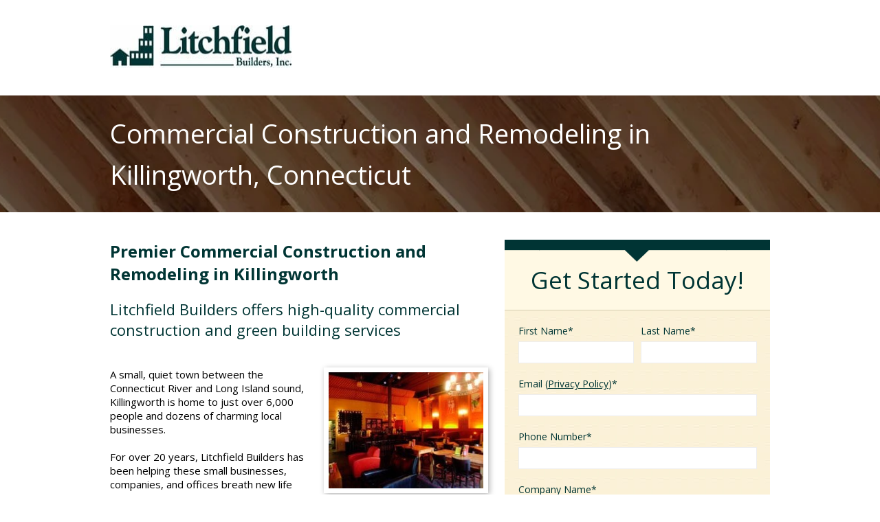

--- FILE ---
content_type: text/html; charset=UTF-8
request_url: https://offers.litchfieldbuilders.com/killingworth-commercial-construction-ct
body_size: 5605
content:
<!doctype html><!--[if lt IE 7]> <html class="no-js lt-ie9 lt-ie8 lt-ie7" lang="en" > <![endif]--><!--[if IE 7]>    <html class="no-js lt-ie9 lt-ie8" lang="en" >        <![endif]--><!--[if IE 8]>    <html class="no-js lt-ie9" lang="en" >               <![endif]--><!--[if gt IE 8]><!--><html class="no-js" lang="en"><!--<![endif]--><head>
    <meta charset="utf-8">
    <meta http-equiv="X-UA-Compatible" content="IE=edge,chrome=1">
    <meta name="author" content="Litchfield Builders">
    <meta name="description" content="Commercial Construction and Remodeling in Killingworth, Connecticut with the award-winning Litchfield Builders. ">
    <meta name="generator" content="HubSpot">
    <title>Commercial Construction | Killingworth, Connecticut | Litchfield Builders</title>
    <link rel="shortcut icon" href="https://offers.litchfieldbuilders.com/hubfs/Litchfieldbuilders%20August2017/Images/favicon.png">
    
<meta name="viewport" content="width=device-width, initial-scale=1">

    <script src="/hs/hsstatic/jquery-libs/static-1.4/jquery/jquery-1.11.2.js"></script>
<script>hsjQuery = window['jQuery'];</script>
    <meta property="og:description" content="Commercial Construction and Remodeling in Killingworth, Connecticut with the award-winning Litchfield Builders. ">
    <meta property="og:title" content="Commercial Construction | Killingworth, Connecticut | Litchfield Builders">
    <meta name="twitter:description" content="Commercial Construction and Remodeling in Killingworth, Connecticut with the award-winning Litchfield Builders. ">
    <meta name="twitter:title" content="Commercial Construction | Killingworth, Connecticut | Litchfield Builders">

    

    
    <style>
a.cta_button{-moz-box-sizing:content-box !important;-webkit-box-sizing:content-box !important;box-sizing:content-box !important;vertical-align:middle}.hs-breadcrumb-menu{list-style-type:none;margin:0px 0px 0px 0px;padding:0px 0px 0px 0px}.hs-breadcrumb-menu-item{float:left;padding:10px 0px 10px 10px}.hs-breadcrumb-menu-divider:before{content:'›';padding-left:10px}.hs-featured-image-link{border:0}.hs-featured-image{float:right;margin:0 0 20px 20px;max-width:50%}@media (max-width: 568px){.hs-featured-image{float:none;margin:0;width:100%;max-width:100%}}.hs-screen-reader-text{clip:rect(1px, 1px, 1px, 1px);height:1px;overflow:hidden;position:absolute !important;width:1px}
</style>

    

    
<!--  Added by GoogleAnalytics integration -->
<script>
var _hsp = window._hsp = window._hsp || [];
_hsp.push(['addPrivacyConsentListener', function(consent) { if (consent.allowed || (consent.categories && consent.categories.analytics)) {
  (function(i,s,o,g,r,a,m){i['GoogleAnalyticsObject']=r;i[r]=i[r]||function(){
  (i[r].q=i[r].q||[]).push(arguments)},i[r].l=1*new Date();a=s.createElement(o),
  m=s.getElementsByTagName(o)[0];a.async=1;a.src=g;m.parentNode.insertBefore(a,m)
})(window,document,'script','//www.google-analytics.com/analytics.js','ga');
  ga('create','UA-34939045-1','auto');
  ga('send','pageview');
}}]);
</script>

<!-- /Added by GoogleAnalytics integration -->

    <link rel="canonical" href="https://offers.litchfieldbuilders.com/killingworth-commercial-construction-ct">

<meta name="google-site-verification" content="oQs7oFcvacLsDA5k2rUuTFR9WoqLk7614x77E7_pJFI">
<link href="http://fonts.googleapis.com/css?family=Open+Sans:400italic,400,700" rel="stylesheet" type="text/css">
<script>
  /*
$(document).ready(function () {
for (hsfix=0;hsfix<$('head link').length;hsfix++) {
console.log($('head link:eq('+hsfix+')').attr('href'));
if ($('head link:eq('+hsfix+')').attr('href').indexOf("/responsive/layout.min.css")>-1) {$('head link:eq('+hsfix+')').remove()}
}
});
*/
</script>

<!-- Hotjar Tracking Code for offers.litchfieldbuilders.com -->
<script>
    (function(h,o,t,j,a,r){
        h.hj=h.hj||function(){(h.hj.q=h.hj.q||[]).push(arguments)};
        h._hjSettings={hjid:99783,hjsv:6};
        a=o.getElementsByTagName('head')[0];
        r=o.createElement('script');r.async=1;
        r.src=t+h._hjSettings.hjid+j+h._hjSettings.hjsv;
        a.appendChild(r);
    })(window,document,'https://static.hotjar.com/c/hotjar-','.js?sv=');
</script>
<meta property="og:url" content="https://offers.litchfieldbuilders.com/killingworth-commercial-construction-ct">
<meta name="twitter:card" content="summary">
<link rel="stylesheet" href="//7052064.fs1.hubspotusercontent-na1.net/hubfs/7052064/hub_generated/template_assets/DEFAULT_ASSET/1767723259071/template_layout.min.css">



<link rel="stylesheet" href="https://offers.litchfieldbuilders.com/hubfs/hub_generated/template_assets/1/422565989/1744412754784/template_Landing_Page_Custom_.min.css">

    <script type="text/javascript" src="http://code.jquery.com/jquery-latest.min.js"></script>
    

</head>
<body class="lp--standard--cmsa   hs-content-id-1465892585 hs-landing-page hs-page hs-content-path-killingworth-commercial-construction-ct hs-content-name-killingworth-commercial  " style="">
    <div class="header-container-wrapper">
    <div class="header-container container-fluid">

<div class="row-fluid-wrapper row-depth-1 row-number-1 ">
<div class="row-fluid ">
<div class="page-center">
<div class="span12 widget-span widget-type-logo " style="" data-widget-type="logo" data-x="0" data-w="12">
<div class="cell-wrapper layout-widget-wrapper">
<span id="hs_cos_wrapper_logo" class="hs_cos_wrapper hs_cos_wrapper_widget hs_cos_wrapper_type_logo" style="" data-hs-cos-general-type="widget" data-hs-cos-type="logo"><a href="//www.litchfieldbuilders.com/" id="hs-link-logo" style="border-width:0px;border:0px;"><img src="https://offers.litchfieldbuilders.com/hs-fs/file-293227120-jpg/landing/logo.jpg?width=265&amp;height=61&amp;name=logo.jpg" class="hs-image-widget " height="61" style="height: auto;width:265px;border-width:0px;border:0px;" width="265" alt="Litchfield Builders Inc. " title="Litchfield Builders Inc. " srcset="https://offers.litchfieldbuilders.com/hs-fs/file-293227120-jpg/landing/logo.jpg?width=133&amp;height=31&amp;name=logo.jpg 133w, https://offers.litchfieldbuilders.com/hs-fs/file-293227120-jpg/landing/logo.jpg?width=265&amp;height=61&amp;name=logo.jpg 265w, https://offers.litchfieldbuilders.com/hs-fs/file-293227120-jpg/landing/logo.jpg?width=398&amp;height=92&amp;name=logo.jpg 398w, https://offers.litchfieldbuilders.com/hs-fs/file-293227120-jpg/landing/logo.jpg?width=530&amp;height=122&amp;name=logo.jpg 530w, https://offers.litchfieldbuilders.com/hs-fs/file-293227120-jpg/landing/logo.jpg?width=663&amp;height=153&amp;name=logo.jpg 663w, https://offers.litchfieldbuilders.com/hs-fs/file-293227120-jpg/landing/logo.jpg?width=795&amp;height=183&amp;name=logo.jpg 795w" sizes="(max-width: 265px) 100vw, 265px"></a></span></div><!--end layout-widget-wrapper -->
</div><!--end widget-span -->
  </div>
</div><!--end row-->
</div><!--end row-wrapper -->

<div class="row-fluid-wrapper row-depth-1 row-number-2 ">
<div class="row-fluid ">
<div class="landing-page-heading-wrapper"><div class="page-center">
<div class="span12 widget-span widget-type-section_header " style="" data-widget-type="section_header" data-x="0" data-w="12">
<div class="cell-wrapper layout-widget-wrapper">
<span id="hs_cos_wrapper_section_header" class="hs_cos_wrapper hs_cos_wrapper_widget hs_cos_wrapper_type_section_header" style="" data-hs-cos-general-type="widget" data-hs-cos-type="section_header"><div class="page-header section-header"><h1>Commercial Construction and Remodeling in Killingworth, Connecticut </h1></div></span></div><!--end layout-widget-wrapper -->
</div><!--end widget-span -->
</div></div>
</div><!--end row-->
</div><!--end row-wrapper -->

<div class="row-fluid-wrapper row-depth-1 row-number-3 ">
<div class="row-fluid ">
<div class="page-center">
<div class="span12 widget-span widget-type-cell " style="" data-widget-type="cell" data-x="0" data-w="12">

<div class="row-fluid-wrapper row-depth-1 row-number-4 ">
<div class="row-fluid ">
<div class="span12 widget-span widget-type-cell landing-page-content--wrapper" style="" data-widget-type="cell" data-x="0" data-w="12">

<div class="row-fluid-wrapper row-depth-1 row-number-5 ">
<div class="row-fluid ">
<script type="text/javascript">
	$(document).ready(function() {
		$(".fancybox").fancybox();
	});
</script>

<div class="span7 widget-span widget-type-cell landing-page-content" style="" data-widget-type="cell" data-x="0" data-w="7">

<div class="row-fluid-wrapper row-depth-1 row-number-6 ">
<div class="row-fluid ">
<div class="span12 widget-span widget-type-rich_text " style="" data-widget-type="rich_text" data-x="0" data-w="12">
<div class="cell-wrapper layout-widget-wrapper">
<span id="hs_cos_wrapper_left_column" class="hs_cos_wrapper hs_cos_wrapper_widget hs_cos_wrapper_type_rich_text" style="" data-hs-cos-general-type="widget" data-hs-cos-type="rich_text"><h2>Premier Commercial Construction and Remodeling in Killingworth</h2>
<h3><span>Litchfield Builders offers high-quality commercial construction and green building services</span></h3>
<p><img style="width: 239px; float: right; margin: 20px 0px 20px 20px;" title="killingworth-commercial-construction" src="https://offers.litchfieldbuilders.com/hs-fs/hub/294410/file-581711734.jpg?width=239&amp;name=file-581711734.jpg" alt="killingworth-commercial-construction" width="239" align="right" srcset="https://offers.litchfieldbuilders.com/hs-fs/hub/294410/file-581711734.jpg?width=120&amp;name=file-581711734.jpg 120w, https://offers.litchfieldbuilders.com/hs-fs/hub/294410/file-581711734.jpg?width=239&amp;name=file-581711734.jpg 239w, https://offers.litchfieldbuilders.com/hs-fs/hub/294410/file-581711734.jpg?width=359&amp;name=file-581711734.jpg 359w, https://offers.litchfieldbuilders.com/hs-fs/hub/294410/file-581711734.jpg?width=478&amp;name=file-581711734.jpg 478w, https://offers.litchfieldbuilders.com/hs-fs/hub/294410/file-581711734.jpg?width=598&amp;name=file-581711734.jpg 598w, https://offers.litchfieldbuilders.com/hs-fs/hub/294410/file-581711734.jpg?width=717&amp;name=file-581711734.jpg 717w" sizes="(max-width: 239px) 100vw, 239px"></p>
<p><span><br>A small, quiet town between the Connecticut River and Long Island sound, Killingworth is home to just over 6,000 people and dozens of charming local businesses.&nbsp;</span></p>
<p>For over 20 years, Litchfield Builders has been helping these small businesses, companies, and offices breath new life into their organizations through commercial construction.</p>
<p>Known for their attention to detail, customer service, and sustainable practices, Litchfield Builders has the experience and skill to complete any Killingworth project on time and on budget.&nbsp;</p>
<p><strong>Fill out the form on this page to get started on your next commercial construction project with a member from our team.&nbsp;</strong></p></span>
</div><!--end layout-widget-wrapper -->
</div><!--end widget-span -->
</div><!--end row-->
</div><!--end row-wrapper -->

<div class="row-fluid-wrapper row-depth-1 row-number-7 ">
<div class="row-fluid ">
<div class="span12 widget-span widget-type-rich_text " style="" data-widget-type="rich_text" data-x="0" data-w="12">
<div class="cell-wrapper layout-widget-wrapper">
<span id="hs_cos_wrapper_module_13922341789712852" class="hs_cos_wrapper hs_cos_wrapper_widget hs_cos_wrapper_type_rich_text" style="" data-hs-cos-general-type="widget" data-hs-cos-type="rich_text"><h3><span id="docs-internal-guid-1359b947-1d7a-1fa5-45f0-e6171ea336bd"><span>Our Commercial Construction Services Include</span></span>:</h3>
<ul class="half">
<li><span id="docs-internal-guid-1359b947-1d7a-58ab-119e-64ffa0028807"><span>Commercial Bathrooms</span></span></li>
<li><span id="docs-internal-guid-1359b947-1d7a-8b07-a8fe-b240ca795e63"><span>Commercial Offices</span></span></li>
<li><span id="docs-internal-guid-1359b947-1d7a-a8ab-7a64-ddc8d5a2e76f"><span>Exteriors</span></span></li>
<li><span id="docs-internal-guid-1359b947-1d7a-c7fb-085d-23a9e6645eeb"><span>Custom Millwork</span></span></li>
</ul>
<ul class="half">
<li><span id="docs-internal-guid-1359b947-1d7a-7222-c9b2-83c57bc8e1a5"><span>Commercial Kitchens</span></span></li>
<li><span id="docs-internal-guid-1359b947-1d7a-dfc2-238f-3e2be68535fe"><span>Time &amp; Materials Service</span></span></li>
</ul>
<script type="text/javascript">// <![CDATA[
commercialGallery = 
[
'http://litchfieldbuilders.com/wp-content/uploads/2013/09/maison-mathis-custom-commercial-construction-in-ct-portfolio-1-610x457.jpg',
'http://litchfieldbuilders.com/wp-content/uploads/2013/09/albertus-magnus-columns-custom-commercial-construction-in-ct-portfolio-400-610x457.jpg',
'http://cdn2.hubspot.net/hub/294410/file-639662329-jpg/yale-graduate-housing-custom-commercial-construction-in-ct-portfolio-340-610x457.jpg'
]
function showGallery(cur)
{
last = cur;
prev = cur-1;
next = cur+1;
if (prev <= -1) {prev = commercialGallery.length-1};
if (next >= commercialGallery.length) {next = 0};
$('#lp-gallery-content').html("<img src=\'"+commercialGallery[last]+"\'>");
$('#lp-gallery').css('display','inline');
$('#lp-gallery-wrapper').css('top',((window.innerHeight - 471)/2));
};
function hideGallery()
{
$('#lp-gallery').css('display','none');
};
window.onresize = function(event) {
$('#lp-gallery-wrapper').css('top',((window.innerHeight - 471)/2));
};
// ]]></script>
<div id="lp-gallery">
<div id="lp-gallery-wrapper">
<div id="lp-gallery-controls">
<div id="lp-gallery-prev" onclick="showGallery(prev);">Prev</div>
<div id="lp-gallery-next" onclick="showGallery(next);">Next</div>
</div>
<div id="lp-gallery-close" onclick="hideGallery();">X</div>
<div id="lp-gallery-content" onclick="hideGallery();">&nbsp;</div>
</div>
</div>
<h3 class="displaybox-title">View some of our work:</h3>
<div class="displaybox"><a onclick="showGallery(0);"><img style="max-width: 100%;" src="//litchfieldbuilders.com/wp-content/uploads/2013/09/maison-mathis-custom-commercial-construction-in-ct-portfolio-1-610x457.jpg" alt=""></a> <a onclick="showGallery(1);"><img style="max-width: 100%;" src="//litchfieldbuilders.com/wp-content/uploads/2013/09/albertus-magnus-columns-custom-commercial-construction-in-ct-portfolio-400-610x457.jpg" alt=""></a> <a onclick="showGallery(2);"><img class="last" style="max-width: 100%;" src="https://offers.litchfieldbuilders.com/hs-fs/hub/294410/file-639662329.jpg" alt=""></a></div></span>
</div><!--end layout-widget-wrapper -->
</div><!--end widget-span -->
</div><!--end row-->
</div><!--end row-wrapper -->

</div><!--end widget-span -->
<div class="span5 widget-span widget-type-form landing-page-form" style="" data-widget-type="form" data-x="7" data-w="5">
<div class="cell-wrapper layout-widget-wrapper">
<span id="hs_cos_wrapper_main_form" class="hs_cos_wrapper hs_cos_wrapper_widget hs_cos_wrapper_type_form" style="" data-hs-cos-general-type="widget" data-hs-cos-type="form"><h3 id="hs_cos_wrapper_main_form_title" class="hs_cos_wrapper form-title" data-hs-cos-general-type="widget_field" data-hs-cos-type="text">Get Started Today! </h3>

<div id="hs_form_target_main_form"></div>









</span>
</div><!--end layout-widget-wrapper -->
</div><!--end widget-span -->
</div><!--end row-->
</div><!--end row-wrapper -->

</div><!--end widget-span -->
</div><!--end row-->
</div><!--end row-wrapper -->

<div class="row-fluid-wrapper row-depth-1 row-number-8 ">
<div class="row-fluid ">
<div class="span12 widget-span widget-type-cell landing-page-share-links" style="" data-widget-type="cell" data-x="0" data-w="12">

<div class="row-fluid-wrapper row-depth-1 row-number-9 ">
<div class="row-fluid ">
<div class="span12 widget-span widget-type-text " style="" data-widget-type="text" data-x="0" data-w="12">
<div class="cell-wrapper layout-widget-wrapper">
<span id="hs_cos_wrapper_module_13922234748621152" class="hs_cos_wrapper hs_cos_wrapper_widget hs_cos_wrapper_type_text" style="" data-hs-cos-general-type="widget" data-hs-cos-type="text">Share this page</span></div><!--end layout-widget-wrapper -->
</div><!--end widget-span -->
</div><!--end row-->
</div><!--end row-wrapper -->

<div class="row-fluid-wrapper row-depth-1 row-number-10 ">
<div class="row-fluid ">
<div class="span12 widget-span widget-type-social_sharing " style="" data-widget-type="social_sharing" data-x="0" data-w="12">
<div class="cell-wrapper layout-widget-wrapper">
<span id="hs_cos_wrapper_social_sharing" class="hs_cos_wrapper hs_cos_wrapper_widget hs_cos_wrapper_type_social_sharing" style="" data-hs-cos-general-type="widget" data-hs-cos-type="social_sharing"><a href="http://www.facebook.com/share.php?u=https%3A%2F%2Foffers.litchfieldbuilders.com%2Fkillingworth-commercial-construction-ct%3Futm_medium%3Dsocial%26utm_source%3Dfacebook" target="_blank" rel="noopener" style="width:24px;border-width:0px;border:0px;"><img src="https://static.hubspot.com/final/img/common/icons/social/facebook-24x24.png" class="hs-image-widget hs-image-social-sharing-24" style="max-height:24px;max-width:24px;border-width:0px;border:0px;" width="24" hspace="0" alt="Share on Facebook" loading="lazy"></a>&nbsp;<a href="http://www.linkedin.com/shareArticle?mini=true&amp;url=https%3A%2F%2Foffers.litchfieldbuilders.com%2Fkillingworth-commercial-construction-ct%3Futm_medium%3Dsocial%26utm_source%3Dlinkedin" target="_blank" rel="noopener" style="width:24px;border-width:0px;border:0px;"><img src="https://static.hubspot.com/final/img/common/icons/social/linkedin-24x24.png" class="hs-image-widget hs-image-social-sharing-24" style="max-height:24px;max-width:24px;border-width:0px;border:0px;" width="24" hspace="0" alt="Share on LinkedIn" loading="lazy"></a>&nbsp;<a href="https://twitter.com/intent/tweet?original_referer=https%3A%2F%2Foffers.litchfieldbuilders.com%2Fkillingworth-commercial-construction-ct%3Futm_medium%3Dsocial%26utm_source%3Dtwitter&amp;url=https%3A%2F%2Foffers.litchfieldbuilders.com%2Fkillingworth-commercial-construction-ct%3Futm_medium%3Dsocial%26utm_source%3Dtwitter&amp;source=tweetbutton&amp;text=Commercial%20Construction%20%7C%20Killingworth%2C%20Connecticut%20%7C%20Litchfield%20Builders" target="_blank" rel="noopener" style="width:24px;border-width:0px;border:0px;"><img src="https://static.hubspot.com/final/img/common/icons/social/twitter-24x24.png" class="hs-image-widget hs-image-social-sharing-24" style="max-height:24px;max-width:24px;border-width:0px;border:0px;" width="24" hspace="0" alt="Share on Twitter" loading="lazy"></a>&nbsp;<a href="mailto:?subject=Check%20out%20https%3A%2F%2Foffers.litchfieldbuilders.com%2Fkillingworth-commercial-construction-ct%3Futm_medium%3Dsocial%26utm_source%3Demail%20&amp;body=Check%20out%20https%3A%2F%2Foffers.litchfieldbuilders.com%2Fkillingworth-commercial-construction-ct%3Futm_medium%3Dsocial%26utm_source%3Demail" target="_blank" rel="noopener" style="width:24px;border-width:0px;border:0px;"><img src="https://static.hubspot.com/final/img/common/icons/social/email-24x24.png" class="hs-image-widget hs-image-social-sharing-24" style="max-height:24px;max-width:24px;border-width:0px;border:0px;" width="24" hspace="0" alt="Share on Email" loading="lazy"></a></span>
</div><!--end layout-widget-wrapper -->
</div><!--end widget-span -->
</div><!--end row-->
</div><!--end row-wrapper -->

</div><!--end widget-span -->
</div><!--end row-->
</div><!--end row-wrapper -->

</div><!--end widget-span -->
  </div>
</div><!--end row-->
</div><!--end row-wrapper -->

    </div><!--end header -->
</div><!--end header wrapper -->

<div class="body-container-wrapper">
    <div class="body-container container-fluid">

<div class="row-fluid-wrapper row-depth-1 row-number-1 ">
<div class="row-fluid ">
<div class="custom-footer-wrapper-first"><div class="custom-footer-content"><div class="page-center">
<div class="span12 widget-span widget-type-rich_text " style="" data-widget-type="rich_text" data-x="0" data-w="12">
<div class="cell-wrapper layout-widget-wrapper">
<span id="hs_cos_wrapper_module_13915252463114816" class="hs_cos_wrapper hs_cos_wrapper_widget hs_cos_wrapper_type_rich_text" style="" data-hs-cos-general-type="widget" data-hs-cos-type="rich_text"><h2>Awards &amp; Affiliations</h2>
<img src="https://offers.litchfieldbuilders.com/hs-fs/file-315465415-jpg/images/2012-remodeler-of-the-year.jpg" alt=""> <img src="https://offers.litchfieldbuilders.com/hs-fs/file-312747743-jpg/images/home-builders-association.jpg" alt=""> <img src="https://offers.litchfieldbuilders.com/hs-fs/file-315463350-jpg/images/inc-5000.jpg" alt=""> <img src="https://offers.litchfieldbuilders.com/hs-fs/file-312747748-jpg/images/remodeling-550.jpg" alt=""> <img src="https://offers.litchfieldbuilders.com/hs-fs/file-315467915-jpg/images/aia-connecticut.jpg" alt=""> <img src="https://offers.litchfieldbuilders.com/hs-fs/file-315463345-jpg/images/associated-builders-and-contractors.jpg" alt=""></span>
</div><!--end layout-widget-wrapper -->
</div><!--end widget-span -->
</div><div class="custom-footer-wrapper-second">
<div class="custom-footer-content"><img src="https://offers.litchfieldbuilders.com/hs-fs/file-292645847-png/landing/footer.png" alt=""></div>
</div></div></div>
</div><!--end row-->
</div><!--end row-wrapper -->

    </div><!--end body -->
</div><!--end body wrapper -->

<div class="footer-container-wrapper">
    <div class="footer-container container-fluid">

<div class="row-fluid-wrapper row-depth-1 row-number-1 ">
<div class="row-fluid ">
<div class="span12 widget-span widget-type-page_footer " style="" data-widget-type="page_footer" data-x="0" data-w="12">
<div class="cell-wrapper layout-widget-wrapper">
<span id="hs_cos_wrapper_page_footer" class="hs_cos_wrapper hs_cos_wrapper_widget hs_cos_wrapper_type_page_footer" style="" data-hs-cos-general-type="widget" data-hs-cos-type="page_footer">
<footer>
    <span class="hs-footer-company-copyright">© 2026 Litchfield Builders</span>
</footer>
</span></div><!--end layout-widget-wrapper -->
</div><!--end widget-span -->
</div><!--end row-->
</div><!--end row-wrapper -->

    </div><!--end footer -->
</div><!--end footer wrapper -->

    
<!-- HubSpot performance collection script -->
<script defer src="/hs/hsstatic/content-cwv-embed/static-1.1293/embed.js"></script>

    <!--[if lte IE 8]>
    <script charset="utf-8" src="https://js.hsforms.net/forms/v2-legacy.js"></script>
    <![endif]-->

<script data-hs-allowed="true" src="/_hcms/forms/v2.js"></script>

    <script data-hs-allowed="true">
        var options = {
            portalId: '294410',
            formId: 'b994fdce-1d3d-4a96-a7a7-64b6e7125fdb',
            formInstanceId: '7907',
            
            pageId: '1465892585',
            
            region: 'na1',
            
            
            
            notificationRecipients: 'p2ANqtz-9KfUDAKWEhknD4cu8L5ca3QvAWMZJ9FT4Wvv3Im7k8etcyVdWG4c2iJKYKubbBK19JQZPWdDrM0eZiUOwrf4TexUGr7pZSezTM3sEsPNj9aJowbjdbUoZanLDGHYYw4IWBOtg0D9y8BaIvWaon1Cwe9RD7rXnZ4484Knn5DyzqCYTWSh0',
            
            
            pageName: "Commercial Construction | Killingworth, Connecticut | Litchfield Builders",
            
            
            redirectUrl: "https:\/\/offers.litchfieldbuilders.com\/thank-you-for-your-commercial-request",
            
            
            
            
            
            css: '',
            target: '#hs_form_target_main_form',
            
            
            
            
            
            
            
            contentType: "landing-page",
            
            
            
            formsBaseUrl: '/_hcms/forms/',
            
            
            
            formData: {
                cssClass: 'hs-form stacked hs-custom-form'
            }
        };

        options.getExtraMetaDataBeforeSubmit = function() {
            var metadata = {};
            

            if (hbspt.targetedContentMetadata) {
                var count = hbspt.targetedContentMetadata.length;
                var targetedContentData = [];
                for (var i = 0; i < count; i++) {
                    var tc = hbspt.targetedContentMetadata[i];
                     if ( tc.length !== 3) {
                        continue;
                     }
                     targetedContentData.push({
                        definitionId: tc[0],
                        criterionId: tc[1],
                        smartTypeId: tc[2]
                     });
                }
                metadata["targetedContentMetadata"] = JSON.stringify(targetedContentData);
            }

            return metadata;
        };

        hbspt.forms.create(options);
    </script>


<!-- Start of HubSpot Analytics Code -->
<script type="text/javascript">
var _hsq = _hsq || [];
_hsq.push(["setContentType", "landing-page"]);
_hsq.push(["setCanonicalUrl", "https:\/\/offers.litchfieldbuilders.com\/killingworth-commercial-construction-ct"]);
_hsq.push(["setPageId", "1465892585"]);
_hsq.push(["setContentMetadata", {
    "contentPageId": 1465892585,
    "legacyPageId": "1465892585",
    "contentFolderId": null,
    "contentGroupId": null,
    "abTestId": null,
    "languageVariantId": 1465892585,
    "languageCode": null,
    
    
}]);
</script>

<script type="text/javascript" id="hs-script-loader" async defer src="/hs/scriptloader/294410.js"></script>
<!-- End of HubSpot Analytics Code -->


<script type="text/javascript">
var hsVars = {
    render_id: "24ca3b68-eb7c-4af7-bcad-c083b5dc8342",
    ticks: 1767766249780,
    page_id: 1465892585,
    
    content_group_id: 0,
    portal_id: 294410,
    app_hs_base_url: "https://app.hubspot.com",
    cp_hs_base_url: "https://cp.hubspot.com",
    language: "en",
    analytics_page_type: "landing-page",
    scp_content_type: "",
    
    analytics_page_id: "1465892585",
    category_id: 1,
    folder_id: 0,
    is_hubspot_user: false
}
</script>


<script defer src="/hs/hsstatic/HubspotToolsMenu/static-1.432/js/index.js"></script>




    
    <!-- Generated by the HubSpot Template Builder - template version 1.03 -->

</body></html>

--- FILE ---
content_type: text/css
request_url: https://offers.litchfieldbuilders.com/hubfs/hub_generated/template_assets/1/422565989/1744412754784/template_Landing_Page_Custom_.min.css
body_size: 4685
content:
img{max-width:100%;border:0;-ms-interpolation-mode:bicubic;vertical-align:bottom}video{max-width:100%;height:auto}.hs-responsive-embed{position:relative;height:auto;overflow:hidden;padding-top:0;padding-left:0;padding-right:0}.hs-responsive-embed iframe,.hs-responsive-embed object,.hs-responsive-embed embed{width:100%;height:100%;border:0}.hs-responsive-embed,.hs-responsive-embed.hs-responsive-embed-youtube,.hs-responsive-embed.hs-responsive-embed-wistia,.hs-responsive-embed.hs-responsive-embed-vimeo{padding-bottom:2%}.hs-responsive-embed.hs-responsive-embed-instagram{padding-bottom:116.01%}.hs-responsive-embed.hs-responsive-embed-pinterest{height:auto;overflow:visible;padding:0}.hs-responsive-embed.hs-responsive-embed-pinterest iframe{position:static;width:auto;height:auto}iframe[src^="http://www.slideshare.net/slideshow/embed_code/"]{width:100%;max-width:100%}@media(max-width:568px){iframe{max-width:100%}}textarea,input[type="text"],input[type="password"],input[type="datetime"],input[type="datetime-local"],input[type="date"],input[type="month"],input[type="time"],input[type="week"],input[type="number"],input[type="email"],input[type="url"],input[type="search"],input[type="tel"],input[type="color"],select{padding:6px;display:inline-block;width:100%;-webkit-box-sizing:border-box;-moz-box-sizing:border-box;box-sizing:border-box}.hs-menu-wrapper ul{padding:0}.hs-menu-wrapper.hs-menu-flow-horizontal ul{list-style:none;margin:0}.hs-menu-wrapper.hs-menu-flow-horizontal>ul{display:inline-block;margin-bottom:20px}.hs-menu-wrapper.hs-menu-flow-horizontal>ul:before{content:" ";display:table}.hs-menu-wrapper.hs-menu-flow-horizontal>ul:after{content:" ";display:table;clear:both}.hs-menu-wrapper.hs-menu-flow-horizontal>ul li.hs-menu-depth-1{float:left}.hs-menu-wrapper.hs-menu-flow-horizontal>ul li a{display:inline-block;padding:10px 20px;white-space:nowrap;max-width:140px;overflow:hidden;text-overflow:ellipsis;text-decoration:none}.hs-menu-wrapper.hs-menu-flow-horizontal>ul li.hs-item-has-children{position:relative}.hs-menu-wrapper.hs-menu-flow-horizontal>ul li.hs-item-has-children ul.hs-menu-children-wrapper{visibility:hidden;opacity:0;-webkit-transition:opacity .4s;position:absolute;z-index:10;left:0}.hs-menu-wrapper.hs-menu-flow-horizontal>ul li.hs-item-has-children ul.hs-menu-children-wrapper li a{display:block;white-space:nowrap;width:140px;overflow:hidden;text-overflow:ellipsis}.hs-menu-wrapper.hs-menu-flow-horizontal>ul li.hs-item-has-children ul.hs-menu-children-wrapper li.hs-item-has-children ul.hs-menu-children-wrapper{left:180px;top:0}.hs-menu-wrapper.hs-menu-flow-horizontal>ul li.hs-item-has-children:hover>ul.hs-menu-children-wrapper{opacity:1;visibility:visible}.row-fluid-wrapper:last-child .hs-menu-wrapper.hs-menu-flow-horizontal>ul{margin-bottom:0}.hs-menu-wrapper.hs-menu-flow-horizontal.hs-menu-show-active-branch{position:relative;margin-bottom:20px;min-height:7em}.hs-menu-wrapper.hs-menu-flow-horizontal.hs-menu-show-active-branch>ul{margin-bottom:0}.hs-menu-wrapper.hs-menu-flow-horizontal.hs-menu-show-active-branch>ul li.hs-item-has-children{position:static}.hs-menu-wrapper.hs-menu-flow-horizontal.hs-menu-show-active-branch>ul li.hs-item-has-children ul.hs-menu-children-wrapper{display:none}.hs-menu-wrapper.hs-menu-flow-horizontal.hs-menu-show-active-branch>ul li.hs-item-has-children.active-branch>ul.hs-menu-children-wrapper{display:block;visibility:visible;opacity:1}.hs-menu-wrapper.hs-menu-flow-horizontal.hs-menu-show-active-branch>ul li.hs-item-has-children.active-branch>ul.hs-menu-children-wrapper:before{content:" ";display:table}.hs-menu-wrapper.hs-menu-flow-horizontal.hs-menu-show-active-branch>ul li.hs-item-has-children.active-branch>ul.hs-menu-children-wrapper:after{content:" ";display:table;clear:both}.hs-menu-wrapper.hs-menu-flow-horizontal.hs-menu-show-active-branch>ul li.hs-item-has-children.active-branch>ul.hs-menu-children-wrapper>li{float:left}.hs-menu-wrapper.hs-menu-flow-horizontal.hs-menu-show-active-branch>ul li.hs-item-has-children.active-branch>ul.hs-menu-children-wrapper>li a{display:inline-block;padding:10px 20px;white-space:nowrap;max-width:140px;width:auto;overflow:hidden;text-overflow:ellipsis;text-decoration:none}.hs-menu-wrapper.hs-menu-flow-vertical{width:100%}.hs-menu-wrapper.hs-menu-flow-vertical ul{list-style:none;margin:0}.hs-menu-wrapper.hs-menu-flow-vertical li a{display:block;white-space:nowrap;width:140px;overflow:hidden;text-overflow:ellipsis}.hs-menu-wrapper.hs-menu-flow-vertical>ul{margin-bottom:20px}.hs-menu-wrapper.hs-menu-flow-vertical>ul li.hs-menu-depth-1>a{width:auto}.hs-menu-wrapper.hs-menu-flow-vertical>ul li a{padding:10px 20px;text-decoration:none}.hs-menu-wrapper.hs-menu-flow-vertical>ul li.hs-item-has-children{position:relative}.hs-menu-wrapper.hs-menu-flow-vertical>ul li.hs-item-has-children ul.hs-menu-children-wrapper{visibility:hidden;opacity:0;-webkit-transition:opacity .4s;position:absolute;z-index:10;top:0;left:180px}.hs-menu-wrapper.hs-menu-flow-vertical>ul li.hs-item-has-children:hover>ul.hs-menu-children-wrapper{opacity:1;visibility:visible}.hs-menu-wrapper.hs-menu-flow-vertical.hs-menu-show-active-branch li a{min-width:140px;width:auto}.hs-menu-wrapper.hs-menu-flow-vertical.hs-menu-show-active-branch>ul{max-width:100%;overflow:hidden}.hs-menu-wrapper.hs-menu-flow-vertical.hs-menu-show-active-branch>ul li.hs-item-has-children ul.hs-menu-children-wrapper{display:none}.hs-menu-wrapper.hs-menu-flow-vertical.hs-menu-show-active-branch>ul li.hs-item-has-children.active-branch>ul.hs-menu-children-wrapper,.hs-menu-wrapper.hs-menu-flow-vertical.hs-menu-show-active-branch>ul li.hs-item-has-children.active-branch>ul.hs-menu-children-wrapper>li.hs-item-has-children>ul.hs-menu-children-wrapper{display:block;visibility:visible;opacity:1;position:static}.hs-menu-wrapper.hs-menu-flow-vertical.hs-menu-show-active-branch li.hs-menu-depth-2>a{padding-left:4em}.hs-menu-wrapper.hs-menu-flow-vertical.hs-menu-show-active-branch li.hs-menu-depth-3>a{padding-left:6em}.hs-menu-wrapper.hs-menu-flow-vertical.hs-menu-show-active-branch li.hs-menu-depth-4>a{padding-left:8em}.hs-menu-wrapper.hs-menu-flow-vertical.hs-menu-show-active-branch li.hs-menu-depth-5>a{padding-left:140px}.hs-menu-wrapper.hs-menu-not-show-active-branch li.hs-menu-depth-1 ul{box-shadow:0px 1px 3px rgba(0,0,0,0.18);-webkit-box-shadow:0px 1px 3px rgba(0,0,0,0.18);-moz-box-shadow:0px 1px 3px rgba(0,0,0,0.18)}@media(max-width:568px){.hs-menu-wrapper,.hs-menu-wrapper *{-webkit-box-sizing:border-box;-moz-box-sizing:border-box;box-sizing:border-box;display:block;width:100%}.hs-menu-wrapper.hs-menu-flow-horizontal ul{list-style:none;margin:0;display:block}.hs-menu-wrapper.hs-menu-flow-horizontal>ul{display:block}.hs-menu-wrapper.hs-menu-flow-horizontal>ul li.hs-menu-depth-1{float:none}.hs-menu-wrapper.hs-menu-flow-horizontal>ul li a,.hs-menu-wrapper.hs-menu-flow-horizontal>ul li.hs-item-has-children ul.hs-menu-children-wrapper li a,.hs-menu-wrapper.hs-menu-flow-horizontal.hs-menu-show-active-branch>ul li.hs-item-has-children.active-branch>ul.hs-menu-children-wrapper>li a{display:block;max-width:100%;width:100%}}.hs-menu-wrapper.hs-menu-flow-vertical.no-flyouts>ul li.hs-item-has-children ul.hs-menu-children-wrapper,.hs-menu-wrapper.hs-menu-flow-horizontal.no-flyouts>ul li.hs-item-has-children ul.hs-menu-children-wrapper{visibility:visible;opacity:1}.widget-type-space{visibility:hidden}.hs-author-listing-header{margin:0 0 .75em 0}.hs-author-social-links{display:inline-block}.hs-author-social-links a.hs-author-social-link{width:24px;height:24px;border-width:0px;border:0px;line-height:24px;background-size:24px 24px;background-repeat:no-repeat;display:inline-block;text-indent:-99999px}.hs-author-social-links a.hs-author-social-link.hs-social-facebook{background-image:url("//static.hubspot.com/final/img/common/icons/social/facebook-24x24.png")}.hs-author-social-links a.hs-author-social-link.hs-social-linkedin{background-image:url("//static.hubspot.com/final/img/common/icons/social/linkedin-24x24.png")}.hs-author-social-links a.hs-author-social-link.hs-social-twitter{background-image:url("//static.hubspot.com/final/img/common/icons/social/twitter-24x24.png")}.hs-author-social-links a.hs-author-social-link.hs-social-google-plus{background-image:url("//static.hubspot.com/final/img/common/icons/social/googleplus-24x24.png")}.hs_cos_wrapper_type_image_slider{display:block;overflow:hidden}.hs_cos_flex-container a:active,.hs_cos_flex-slider a:active,.hs_cos_flex-container a:focus,.hs_cos_flex-slider a:focus{outline:0}.hs_cos_flex-slides,.hs_cos_flex-control-nav,.hs_cos_flex-direction-nav{margin:0;padding:0;list-style:none}.hs_cos_flex-slider{margin:0;padding:0}.hs_cos_flex-slider .hs_cos_flex-slides>li{display:none;-webkit-backface-visibility:hidden;position:relative}.hs_cos_flex-slider .hs_cos_flex-slides img{width:100%;display:block;border-radius:0px}.hs_cos_flex-pauseplay span{text-transform:capitalize}.hs_cos_flex-slides:after{content:".";display:block;clear:both;visibility:hidden;line-height:0;height:0}html[xmlns] .hs_cos_flex-slides{display:block}* html .hs_cos_flex-slides{height:1%}.hs_cos_flex-slider{margin:0 0 60px;background:#fff;border:0;position:relative;-webkit-border-radius:4px;-moz-border-radius:4px;-o-border-radius:4px;border-radius:4px;zoom:1}.hs_cos_flex-viewport{max-height:2000px;-webkit-transition:all 1s ease;-moz-transition:all 1s ease;transition:all 1s ease}.loading .hs_cos_flex-viewport{max-height:300px}.hs_cos_flex-slider .hs_cos_flex-slides{zoom:1}.carousel li{margin-right:5px}.hs_cos_flex-direction-nav{*height:0}.hs_cos_flex-direction-nav a{width:30px;height:30px;margin:-20px 0 0;display:block;background:url(//static.hsappstatic.net/content_shared_assets/static-1.3935/img/bg_direction_nav.png) no-repeat 0 0;position:absolute;top:50%;z-index:10;cursor:pointer;text-indent:-9999px;opacity:0;-webkit-transition:all .3s ease}.hs_cos_flex-direction-nav .hs_cos_flex-next{background-position:100% 0;right:-36px}.hs_cos_flex-direction-nav .hs_cos_flex-prev{left:-36px}.hs_cos_flex-slider:hover .hs_cos_flex-next{opacity:.8;right:5px}.hs_cos_flex-slider:hover .hs_cos_flex-prev{opacity:.8;left:5px}.hs_cos_flex-slider:hover .hs_cos_flex-next:hover,.hs_cos_flex-slider:hover .hs_cos_flex-prev:hover{opacity:1}.hs_cos_flex-direction-nav .hs_cos_flex-disabled{opacity:.3 !important;filter:alpha(opacity=30);cursor:default}.hs_cos_flex_thumbnavs-direction-nav{margin:0px;padding:0px;list-style:none}.hs_cos_flex_thumbnavs-direction-nav{*height:0}.hs_cos_flex_thumbnavs-direction-nav a{width:30px;height:140px;margin:-60px 0 0;display:block;background:url(//static.hsappstatic.net/content_shared_assets/static-1.3935/img/bg_direction_nav.png) no-repeat 0 40%;position:absolute;top:50%;z-index:10;cursor:pointer;text-indent:-9999px;opacity:1;-webkit-transition:all .3s ease}.hs_cos_flex_thumbnavs-direction-nav .hs_cos_flex_thumbnavs-next{background-position:100% 40%;right:0px}.hs_cos_flex_thumbnavs-direction-nav .hs_cos_flex_thumbnavs-prev{left:0px}.hs-cos-flex-slider-control-panel img{cursor:pointer}.hs-cos-flex-slider-control-panel img:hover{opacity:.8}.hs-cos-flex-slider-control-panel{margin-top:-30px}.hs_cos_flex-control-nav{width:100%;position:absolute;bottom:-40px;text-align:center}.hs_cos_flex-control-nav li{margin:0 6px;display:inline-block;zoom:1;*display:inline}.hs_cos_flex-control-paging li a{width:11px;height:11px;display:block;background:#666;background:rgba(0,0,0,0.5);cursor:pointer;text-indent:-9999px;-webkit-border-radius:20px;-moz-border-radius:20px;-o-border-radius:20px;border-radius:20px;box-shadow:inset 0 0 3px rgba(0,0,0,0.3)}.hs_cos_flex-control-paging li a:hover{background:#333;background:rgba(0,0,0,0.7)}.hs_cos_flex-control-paging li a.hs_cos_flex-active{background:#000;background:rgba(0,0,0,0.9);cursor:default}.hs_cos_flex-control-thumbs{margin:5px 0 0;position:static;overflow:hidden}.hs_cos_flex-control-thumbs li{width:25%;float:left;margin:0}.hs_cos_flex-control-thumbs img{width:100%;display:block;opacity:.7;cursor:pointer}.hs_cos_flex-control-thumbs img:hover{opacity:1}.hs_cos_flex-control-thumbs .hs_cos_flex-active{opacity:1;cursor:default}@media screen and (max-width:860px){.hs_cos_flex-direction-nav .hs_cos_flex-prev{opacity:1;left:0}.hs_cos_flex-direction-nav .hs_cos_flex-next{opacity:1;right:0}}.hs_cos_flex-slider .caption{background-color:rgba(0,0,0,0.5);position:absolute;font-size:2em;line-height:1.1em;color:white;padding:0px 5% 0px 5%;width:100%;bottom:0;text-align:center}.hs_cos_flex-slider .superimpose .caption{color:white;font-size:3em;line-height:1.1em;position:absolute;padding:0px 5% 0px 5%;width:90%;top:40%;text-align:center;background-color:transparent}@media all and (max-width:400px){.hs_cos_flex-slider .superimpose .caption{background-color:black;position:static;font-size:2em;line-height:1.1em;color:white;width:90%;padding:0px 5% 0px 5%;top:40%;text-align:center}#recaptcha_area table#recaptcha_table{width:300px !important}#recaptcha_area table#recaptcha_table .recaptcha_r1_c1{width:300px !important}#recaptcha_area table#recaptcha_table .recaptcha_r4_c4{width:67px !important}#recaptcha_area table#recaptcha_table #recaptcha_image{width:280px !important}}.hs_cos_flex-slider h1,.hs_cos_flex-slider h2,.hs_cos_flex-slider h3,.hs_cos_flex-slider h4,.hs_cos_flex-slider h5,.hs_cos_flex-slider h6,.hs_cos_flex-slider p{color:white}.hs-gallery-thumbnails li{display:inline-block;margin:0px;padding:0px;margin-right:-4px}.hs-gallery-thumbnails.fixed-height li img{max-height:150px;margin:0px;padding:0px;border-width:0px}pre{overflow-x:auto}table pre{white-space:pre-wrap}.comment{margin:10px 0 10px 0}.hs_cos_wrapper_type_rich_text,.hs_cos_wrapper_type_text,.hs_cos_wrapper_type_header,.hs_cos_wrapper_type_section_header,.hs_cos_wrapper_type_raw_html,.hs_cos_wrapper_type_raw_jinja,.hs_cos_wrapper_type_page_footer{word-wrap:break-word}article,aside,details,figcaption,figure,footer,header,hgroup,nav,section{display:block}audio,canvas,video{display:inline-block;*display:inline;*zoom:1}audio:not([controls]){display:none}.wp-float-left{float:left;margin:0 20px 20px 0}.wp-float-right{float:right;margin:0 0 20px 20px}#map_canvas img,.google-maps img{max-width:none}#recaptcha_table td{line-height:0}.recaptchatable #recaptcha_response_field{min-height:0;line-height:12px}*{margin:0;padding:0;-webkit-box-sizing:border-box;-moz-box-sizing:border-box;box-sizing:border-box}.half{width:50%;float:left}.float-left{float:left}.last{margin-right:0px !important}div.page-center{width:960px;margin-left:auto;margin-right:auto}div.header-container-wrapper{border-bottom:1px solid #ededed;padding-bottom:25px;overflow:auto}img.hs-image-widget{margin-top:0px}div.footer-container-wrapper{display:none}div.custom-footer-wrapper-first{clear:both}div.custom-footer-wrapper-first img{margin:0px -12px}div.custom-footer-content{text-align:center}div.custom-footer-content>.page-center{overflow:auto;padding:25px 0px}div.custom-footer-wrapper-second{display:block;clear:both;background:url('//cdn2.hubspot.net/hub/294410/file-292382367-jpg/landing/box_bg.jpg') repeat;padding:55px 0px}div.landing-page-heading-wrapper{width:100%;background:url('//cdn2.hubspot.net/hub/294410/file-295723057-jpg/landing/header_bg.jpg') no-repeat top center}body{font-family:'Open Sans',sans-serif}h1,h2,h3,p{margin-bottom:20px}h1{margin-top:42px;font-size:38px;color:#fff;width:100%;font-weight:normal;line-height:60px;margin-bottom:90px;padding:25px 0px}h2{color:#003534}h3{color:#003534;font-weight:normal;font-size:22px}p,li{font-size:15px}a{color:#003534}ul{margin-top:10px;list-style-image:url('//cdn2.hubspot.net/hub/294410/file-293409760-png/landing/bullet.png');padding-left:13px;margin-left:0px}ul li{padding-left:10px;margin-bottom:10px}div.widget-type-rich_text{margin-left:0px !important}.row-fluid div.widget-type-cell{margin-left:0px}.row-fluid div.span6{width:50%}.row-fluid div.span6.widget-type-form{float:right;border:1px solid #d7cfb1;box-shadow:0px 6px 10px -3px rgba(51,51,51,.5)}form{overflow:auto;width:90%;margin-left:auto;margin-right:auto}div.widget-type-form{width:380px;float:right;padding:0px 0px;background:url('//cdn2.hubspot.net/hub/294410/file-303711978-png/landing/form_head_bg2.png') no-repeat top center #fff9e4;padding-top:35px;margin-top:0px;margin-left:25px}div.widget-type-form h3{margin:0px auto 20px auto;text-align:center;color:#003534;font-size:35px;padding:0px 20px;background:#fff9e4;padding-bottom:20px;border-bottom:1px solid #d7cfb1}div.widget-type-form div.cell-wrapper{margin-left:auto;margin-right:auto;background:url('//cdn2.hubspot.net/hub/294410/file-305290417-jpg/landing/box_bg3.jpg') repeat 7px -1px}div.widget-type-form .input{margin-bottom:20px;margin-right:0px !important}div.widget-type-form input[type="text"],div.widget-type-form input[type="email"],div.widget-type-form input[type="number"],div.widget-type-form input[type="tel"],div.widget-type-form textarea{width:100% !important;margin-left:auto;margin-right:auto;box-shadow:none !important;outline:none !important;border:1px solid #eee;margin-bottom:0px !important;-webkit-appearance:none;padding:6px;font-size:14px;height:auto;line-height:1.35em}div.widget-type-form form.hs-form .form-columns-1 .hs-form-field{width:100%;padding:0px}div.widget-type-form form.hs-form .form-columns-2>.hs-form-field{display:inline-block;vertical-align:bottom;width:48.5% !important;padding:0px;margin-left:3%;float:none}div.widget-type-form form.hs-form .form-columns-3>.hs-form-field{display:inline-block;vertical-align:bottom;width:31.33333333% !important;padding:0px;margin-left:3%;float:none}div.widget-type-form form.hs-form .form-columns-2>.hs-form-field:first-child,div.widget-type-form form.hs-form .form-columns-3>.hs-form-field:first-child{margin-left:0px}@media(max-width:768px){div.widget-type-form form.hs-form .form-columns-3>.hs-form-field{width:100% !important;margin-left:0px}}div.widget-type-form .input>.inputs-list>li>label>input[type="checkbox"],div.widget-type-form .input>.inputs-list>li>label>input[type="radio"]{margin-right:5px}div.widget-type-form fieldset{max-width:100%}div.widget-type-form select{margin-bottom:0px !important}div.input{text-align:left}div.widget-type-form label{width:100%;margin-left:auto;margin-right:auto;color:#003534;display:block;margin-bottom:6px;font-size:14px}div.widget-type-form div.hs-submit input{border-radius:5px;-moz-border-radius:5px;-webkit-border-radius:5px;color:#fff;background:#a29876 !important;min-width:220px;max-width:100%;padding-left:10px !important;padding-right:10px !important;margin-left:auto;margin-right:auto;text-align:center;display:block;text-decoration:none}.hs-button.large{height:45px;margin-bottom:0px;padding:0px !important;background-color:#003534 !important;background-image:none !important;box-shadow:none !important;border:none !important;font-size:15px;padding:15px 20px;border:0;border-radius:5px;color:#fff;font-weight:bold}.hs-button.large:hover{background-color:#004c3d !important;cursor:pointer}div.hs_city_drop_down_ div.input div.hs-input{border:1px solid #ededed;height:20px}div.widget-type-form div.hs input:hover{background-color:#abb5a2}div.widget-type-form div.actions{margin:0px auto 30px auto;text-align:center}div.arrow-container{box-shadow:0px 15px 15px -10px rgba(0,0,0,0.8);display:none;height:95px;width:390px;margin-bottom:35px;margin-top:35px}div.arrow-text{float:left;width:300px;height:95px;background:#f5edd1}div.arrow-text h3{width:250px;margin-left:auto;margin-right:auto;color:#003534;font-size:23px;font-weight:bold;padding:10px}div.arrow-arrow{float:left;height:95px;width:85px;background:#abb5a2;text-align:center}div.arrow-arrow h3{color:#003534;font-size:80px;margin-top:-10px}#hs-link-logo img{width:265px !important;height:62px !important;margin-top:37px}div.landing-page-content{margin-top:-55px;width:550px}div.landing-page-content img{border:7px solid #fff;box-shadow:2px 2px 8px rgba(0,0,0,0.3)}div.hs_residential_or_commercial ul{list-style-image:none !important;margin-left:none !important;padding-left:0px !important}div.hs_residential_or_commercial ul li{list-style-type:none !important;margin-left:0px !important;padding-left:0px !important}div.hs_residential_or_commercial input{width:20px;height:12px}div.hs_residential_or_commercial label{text-align:left}form textarea.hs-input{width:100%;height:60px;margin-bottom:20px}form select.hs-input{width:100%;border:1px solid #ccc;margin-bottom:15px;height:30px}.landing-page-share-links{margin-top:25px;clear:both}#subscribe_to_blog_check_box{margin:0;height:auto;display:inline-block;margin-right:5px;vertical-align:middle;float:left;width:auto;margin-top:3px}.hs_subscribe_to_blog_check_box ul{padding:0px;background:0}.displaybox-title{display:table;margin-top:15px;width:100%}.lp-gallery-viewer>.layout-widget-wrapper>.hs_cos_wrapper_type_rich_text{float:left;clear:left}.displaybox img{width:32%;float:left;border:0px !important;box-shadow:none !important;margin-right:2%}.displaybox img:hover{cursor:pointer;opacity:.8}.displaybox{width:100%;clear:none;float:none;display:block;overflow:auto;border:7px solid #fff;box-shadow:2px 2px 8px rgba(0,0,0,0.3)}#lp-gallery{display:none;position:fixed;width:100%;height:100%;background:rgba(0,0,0,.7);top:0;left:0;text-align:center;z-index:9999}#lp-gallery-wrapper{position:relative;display:inline-block;box-shadow:2px 2px 8px rgba(0,0,0,0.3);max-width:90%}#lp-gallery-controls{position:absolute;width:100%;bottom:-20px;background:#666;padding:0px;box-shadow:inset 0px 2px 3px rgba(0,0,0,0.3)}#lp-gallery-prev{float:left;line-height:0px;padding:13px 7px;color:#fff}#lp-gallery-next{float:right;line-height:0px;padding:13px 7px;color:#fff}#lp-gallery-close{position:absolute;top:0;width:30px;right:0;background:#fff}#lp-gallery-prev:hover,#lp-gallery-next:hover,#lp-gallery-close:hover{cursor:pointer;background:#ccc}#lp-gallery-content img{max-width:100%}@media(max-width :960px){.page-center{max-width:94%}}@media(max-width :768px){p img{float:none !important;margin:10px auto !important;display:block !important}.landing-page-content{width:100% !important;margin-top:0px !important}.landing-page-form{width:100% !important;background-repeat:repeat-x !important;margin-left:0px;float:none;margin-bottom:25px;margin-bottom:40px !important}.arrow-container{display:none}h1{font-size:32px;line-height:40px}.landing-page-content--wrapper>.row-fluid-wrapper>.row-fluid{display:flex;flex-direction:column}.landing-page-content--wrapper .landing-page-content{order:2}.landing-page-content--wrapper .landing-page-form{order:1}}@media(max-width :480px){.page-center{max-width:90%}}body.lp--standard--new h1{color:#003534;margin-bottom:0px;margin-top:0px;padding-top:0px;font-size:36px}body.lp--standard--new div.header-container-wrapper{border-bottom:0px}body.lp--standard--new div.landing-page-heading-wrapper{background:none !important}body.lp--standard--new div.landing-page-content{margin-top:0px}body.lp--standard--cmsa .landing-page-heading-wrapper{margin-top:40px;margin-bottom:40px;background:url("//cdn2.hubspot.net/hub/294410/file-295723057-jpg/landing/header_bg.jpg") no-repeat top center;background-size:cover;overflow:auto}body.lp--standard--cmsa .landing-page-heading-wrapper h1{margin-top:0px;margin-bottom:0px}body.lp--standard--cmsa .landing-page-heading-wrapper:after{content:"";display:block;width:100%;float:none}body.lp--standard--cmsa .landing-page-content{margin-top:0px}body.lp--standard--new div.landing-page-content .hs_cos_wrapper_type_rich_text table{width:100% !important}body.lp--standard--new div.footer-container-wrapper{display:block;background:url('//cdn2.hubspot.net/hub/294410/file-292382367-jpg/landing/box_bg.jpg?t=1465932324443') repeat;margin-top:40px;padding:20px 0}body.lp--standard--new h1,body.lp--standard--new h2,body.lp--standard--new h3,body.lp--standard--new h4,body.lp--standard--new h5,body.lp--standard--new h6,body.lp--standard--new .secondary-header{font-family:'Cardo',serif;line-height:1.25em;margin-bottom:10px;padding:0px}body.lp--standard--new .secondary-header{font-size:22px}body.lp--standard--new div.widget-type-form h3{color:#fff;border:0;background:0;padding:0px;font-size:24px;margin-bottom:20px}body.lp--standard--new div.widget-type-form{background:#003534;border-radius:12px}body.lp--standard--new div.widget-type-form div.cell-wrapper{background:0}body.lp--standard--new div.widget-type-form label,body.lp--standard--new div.widget-type-form label *{color:#fff}body.lp--standard--new div.widget-type-form form *{text-align:left}body.lp--standard--new div.widget-type-form fieldset{max-width:100%}body.lp--standard--new div.widget-type-form input[type="text"],body.lp--standard--new div.widget-type-form input[type="number"],body.lp--standard--new div.widget-type-form input[type="email"],body.lp--standard--new div.widget-type-form input[type="tel"],body.lp--standard--new div.widget-type-form textarea{width:100% !important;border:1px solid #fff;background:transparent;color:#fff}body.lp--standard--new div.widget-type-form select{width:100% !important}body.lp--standard--new div.widget-type-form input[type="checkbox"]{height:auto;margin-right:5px}div.widget-type-form .hs-error-msgs{margin-top:0px}div.widget-type-form .hs-error-msgs label{font-size:11px;margin-bottom:0px}div.widget-type-form .hs-error-msgs{padding-left:0px;list-style:none !important;margin-top:-10px;margin-bottom:20px}div.widget-type-form .hs-error-msgs li{padding-left:0px;margin-bottom:0px}body.lp--standard--new div.widget-type-form .hs-button.large{background:#ffb400 !important;text-align:center;font-family:'Cardo',serif;text-transform:uppercase;font-weight:normal;border:1px solid #fff !important;outline:none !important;box-shadow:none !important}body.lp--standard--new div.widget-type-form .hs-button.large:hover{background:#e4a50f !important}body.lp--standard--new .lp--standard--arrow{text-align:right;margin-bottom:15px}@media(max-width:768px){body.lp--standard--new .lp--standard--arrow{display:none}body.lp--standard--new div.widget-type-form{margin-left:0px !important}}

--- FILE ---
content_type: text/plain
request_url: https://www.google-analytics.com/j/collect?v=1&_v=j102&a=498831286&t=pageview&_s=1&dl=https%3A%2F%2Foffers.litchfieldbuilders.com%2Fkillingworth-commercial-construction-ct&ul=en-us%40posix&dt=Commercial%20Construction%20%7C%20Killingworth%2C%20Connecticut%20%7C%20Litchfield%20Builders&sr=1280x720&vp=1280x720&_u=IEBAAEABAAAAACAAI~&jid=1517861445&gjid=252350865&cid=734185071.1768750504&tid=UA-34939045-1&_gid=1831734808.1768750504&_r=1&_slc=1&z=555790402
body_size: -455
content:
2,cG-F7MPD8X3QL